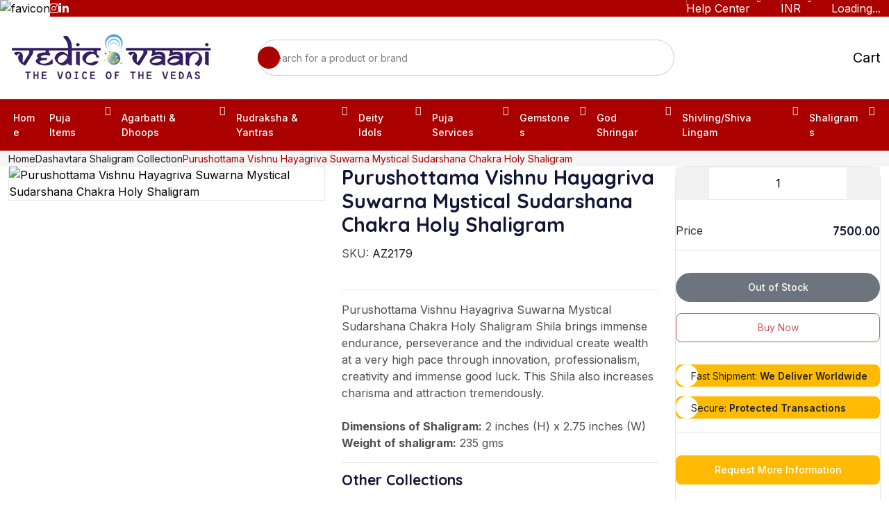

--- FILE ---
content_type: application/javascript; charset=utf-8
request_url: https://vedicvaani.com/_next/static/chunks/app/page-64f3a3c103bc51bf.js?dpl=dpl_DyR6gzzCsjEocYDoF8McDQfQ9oZJ
body_size: 6626
content:
(self.webpackChunk_N_E=self.webpackChunk_N_E||[]).push([[8974],{1081:(e,l,s)=>{Promise.resolve().then(s.t.bind(s,3704,23)),Promise.resolve().then(s.bind(s,1836)),Promise.resolve().then(s.bind(s,6391)),Promise.resolve().then(s.bind(s,7279)),Promise.resolve().then(s.bind(s,1609)),Promise.resolve().then(s.bind(s,6416)),Promise.resolve().then(s.bind(s,3945)),Promise.resolve().then(s.bind(s,9660))},7711:(e,l,s)=>{"use strict";s.d(l,{default:()=>t.a});var i=s(1956),t=s.n(i)},1956:(e,l,s)=>{"use strict";Object.defineProperty(l,"__esModule",{value:!0}),Object.defineProperty(l,"default",{enumerable:!0,get:function(){return t}});let i=s(306)._(s(580));function t(e,l){var s;let t={};"function"==typeof e&&(t.loader=e);let r={...t,...l};return(0,i.default)({...r,modules:null==(s=r.loadableGenerated)?void 0:s.modules})}("function"==typeof l.default||"object"==typeof l.default&&null!==l.default)&&void 0===l.default.__esModule&&(Object.defineProperty(l.default,"__esModule",{value:!0}),Object.assign(l.default,l),e.exports=l.default)},9827:(e,l,s)=>{"use strict";Object.defineProperty(l,"__esModule",{value:!0}),Object.defineProperty(l,"BailoutToCSR",{enumerable:!0,get:function(){return t}});let i=s(3719);function t(e){let{reason:l,children:s}=e;if("undefined"==typeof window)throw new i.BailoutToCSRError(l);return s}},580:(e,l,s)=>{"use strict";Object.defineProperty(l,"__esModule",{value:!0}),Object.defineProperty(l,"default",{enumerable:!0,get:function(){return d}});let i=s(5155),t=s(2115),r=s(9827),a=s(9214);function n(e){return{default:e&&"default"in e?e.default:e}}let o={loader:()=>Promise.resolve(n(()=>null)),loading:null,ssr:!0},d=function(e){let l={...o,...e},s=(0,t.lazy)(()=>l.loader().then(n)),d=l.loading;function c(e){let n=d?(0,i.jsx)(d,{isLoading:!0,pastDelay:!0,error:null}):null,o=!l.ssr||!!l.loading,c=o?t.Suspense:t.Fragment,h=l.ssr?(0,i.jsxs)(i.Fragment,{children:["undefined"==typeof window?(0,i.jsx)(a.PreloadChunks,{moduleIds:l.modules}):null,(0,i.jsx)(s,{...e})]}):(0,i.jsx)(r.BailoutToCSR,{reason:"next/dynamic",children:(0,i.jsx)(s,{...e})});return(0,i.jsx)(c,{...o?{fallback:n}:{},children:h})}return c.displayName="LoadableComponent",c}},9214:(e,l,s)=>{"use strict";Object.defineProperty(l,"__esModule",{value:!0}),Object.defineProperty(l,"PreloadChunks",{enumerable:!0,get:function(){return n}});let i=s(5155),t=s(7650),r=s(5861),a=s(8284);function n(e){let{moduleIds:l}=e;if("undefined"!=typeof window)return null;let s=r.workAsyncStorage.getStore();if(void 0===s)return null;let n=[];if(s.reactLoadableManifest&&l){let e=s.reactLoadableManifest;for(let s of l){if(!e[s])continue;let l=e[s].files;n.push(...l)}}return 0===n.length?null:(0,i.jsx)(i.Fragment,{children:n.map(e=>{let l=s.assetPrefix+"/_next/"+(0,a.encodeURIPath)(e);return e.endsWith(".css")?(0,i.jsx)("link",{precedence:"dynamic",href:l,rel:"stylesheet",as:"style"},e):((0,t.preload)(l,{as:"script",fetchPriority:"low"}),null)})})}},7279:(e,l,s)=>{"use strict";s.d(l,{default:()=>L});var i=s(5155),t=s(2115),r=s(8173),a=s.n(r),n=s(1151),o=s(7583),d=s(5565),c=s(3697);let h=e=>{let{collections:l,sliders:s,isMobile:t}=e,r={dots:!1,infinite:!0,speed:1e3,slidesToShow:1,slidesToScroll:1,initialSlide:0,arrows:!0,nextArrow:(0,i.jsx)(e=>{let{onClick:l}=e;return(0,i.jsx)("button",{className:"custom-arrow next",onClick:l,"aria-label":"Next",children:(0,i.jsx)("i",{className:"ph ph-arrow-right"})})},{}),prevArrow:(0,i.jsx)(e=>{let{onClick:l}=e;return(0,i.jsx)("button",{className:"custom-arrow prev",onClick:l,"aria-label":"Previous",children:(0,i.jsx)("i",{className:"ph ph-arrow-left"})})},{}),responsive:[{breakpoint:768,settings:{slidesToShow:1,arrows:!1,dots:!1}}]};return(0,i.jsx)("div",{className:"banner-two",children:(0,i.jsx)("div",{className:"container container-lg",children:(0,i.jsxs)("div",{className:"banner-two-wrapper d-flex align-items-start",children:[(0,i.jsx)("div",{className:"w-265 d-lg-block d-none flex-shrink-0",children:(0,i.jsxs)("div",{className:"responsive-dropdown style-two common-dropdown nav-submenu p-0 submenus-submenu-wrapper shadow-none border border-gray-100 position-relative border-top-0",children:[(0,i.jsx)("button",{type:"button",className:"close-responsive-dropdown rounded-circle text-xl position-absolute inset-inline-end-0 inset-block-start-0 mt-4 me-8 d-lg-none d-flex","aria-label":"Close category dropdown",children:(0,i.jsx)("i",{className:"ph ph-x"})}),(0,i.jsx)("div",{className:"logo px-16 d-lg-none d-block",children:(0,i.jsx)(a(),{href:"/",className:"link",children:(0,i.jsx)("img",{src:"/assets/images/logo/logo.png",alt:"Logo"})})}),(0,i.jsx)("ul",{className:"responsive-dropdown__list scroll-sm p-0 py-8 overflow-y-auto ",children:(0,i.jsx)(o.A,{})})]})}),(0,i.jsxs)("div",{className:"banner-item-two-wrapper rounded-24 overflow-hidden position-relative arrow-center flex-grow-1 mb-0",children:[(0,i.jsx)("a",{href:"#featureSection",className:"scroll-down w-64 h-64 text-center flex-center bg-main-666 rounded-circle border border-5 text-white border-white position-absolute start-50 translate-middle-x bottom-0 hover-bg-main-800",children:(0,i.jsx)("span",{className:"icon line-height-0",children:(0,i.jsx)("i",{className:"ph ph-caret-double-down"})})}),(0,i.jsx)("div",{className:"flex-align"}),(0,i.jsx)(n.default,{...r,children:null==s?void 0:s.map(e=>(0,i.jsx)(a(),{href:(null==e?void 0:e.url)||"#",children:(0,i.jsx)("div",{className:"banner-item-two",style:{position:"relative",minHeight:"300px"},children:(0,i.jsx)("div",{className:"banner-item-two__thumb bottom-0",role:"button",children:(0,i.jsx)(d.default,{src:(null==e?void 0:e.image)||"/assets/images/bg/banner-two-bg.png",alt:null==e?void 0:e.title,className:"banner-img position-absolute inset-block-start-0 inset-inline-start-0 w-100 h-100 z-n1 object-fit-cover rounded-16",fill:!0})})})},(0,c.A)()))})]})]})})})},x=e=>{let{topcollection:l}=e,s={dots:!1,arrows:!0,infinite:!0,speed:1e3,slidesToShow:10,slidesToScroll:1,initialSlide:0,nextArrow:(0,i.jsx)(function(e){let{className:l,onClick:s}=e;return(0,i.jsx)("button",{type:"button",onClick:s,"aria-label":"Next",className:" ".concat(l," slick-next slick-arrow flex-center rounded-circle bg-white text-xl hover-bg-main-666 hover-text-white transition-1"),children:(0,i.jsx)("i",{className:"ph ph-caret-right"})})},{}),prevArrow:(0,i.jsx)(function(e){let{className:l,onClick:s}=e;return(0,i.jsx)("button",{type:"button",onClick:s,"aria-label":"Previous",className:"".concat(l," slick-prev slick-arrow flex-center rounded-circle bg-white text-xl hover-bg-main-666 hover-text-white transition-1"),children:(0,i.jsx)("i",{className:"ph ph-caret-left"})})},{}),responsive:[{breakpoint:1699,settings:{slidesToShow:9}},{breakpoint:1599,settings:{slidesToShow:8}},{breakpoint:1399,settings:{slidesToShow:6}},{breakpoint:992,settings:{slidesToShow:5}},{breakpoint:768,settings:{slidesToShow:4}},{breakpoint:575,settings:{slidesToShow:3}},{breakpoint:424,settings:{slidesToShow:2}},{breakpoint:359,settings:{slidesToShow:1}}]};return(0,i.jsx)("div",{className:"feature",id:"featureSection",children:(0,i.jsx)("div",{className:"container container-lg",children:(0,i.jsxs)("div",{className:"position-relative arrow-center",children:[(0,i.jsxs)("div",{className:"flex-align",children:[(0,i.jsx)("button",{type:"button",id:"feature-item-wrapper-prev","aria-label":"Previous",className:"slick-prev slick-arrow flex-center rounded-circle bg-white text-xl hover-bg-main-666 hover-text-white transition-1",children:(0,i.jsx)("i",{className:"ph ph-caret-left"})}),(0,i.jsx)("button",{type:"button","aria-label":"Next",id:"feature-item-wrapper-next",className:"slick-next slick-arrow flex-center rounded-circle bg-white text-xl hover-bg-main-666 hover-text-white transition-1",children:(0,i.jsx)("i",{className:"ph ph-caret-right"})})]}),(0,i.jsx)("div",{className:"feature-item-wrapper",children:(0,i.jsx)(n.default,{...s,children:l&&(null==l?void 0:l.map(e=>(0,i.jsxs)("div",{className:"feature-item text-center",children:[(0,i.jsx)("div",{className:"feature-item__thumb rounded-circle",children:(0,i.jsx)(a(),{href:null==e?void 0:e.slug,className:"w-100 h-100 flex-center",title:null==e?void 0:e.title,children:(0,i.jsx)(d.default,{width:112,height:64,src:(null==e?void 0:e.icon)||"/assets//images/thumbs/feature-img1.png",alt:"feature-item"})})}),(0,i.jsx)("div",{className:"feature-item__content mt-16",children:(0,i.jsx)("h6",{className:"text-lg mb-8 hover-text2",title:"".concat(null==e?void 0:e.title," - View All"),children:(0,i.jsx)(a(),{href:null==e?void 0:e.slug,className:"text-inherit hover-text2",children:null==e?void 0:e.title})})})]},(0,c.A)())))})})]})})})},m=e=>{let{block_slider:l}=e;return(0,i.jsx)("section",{className:"promotional-banner pt-80 pb-80",children:(0,i.jsx)("div",{className:"container container-lg",children:(0,i.jsx)("div",{className:"row gy-4",children:l&&(null==l?void 0:l.map(e=>(0,i.jsx)("div",{className:"col-xl-3 col-sm-6 col-xs-6",children:(0,i.jsxs)("div",{className:"promotional-banner-item position-relative rounded-14 overflow-hidden z-1",children:[(0,i.jsx)(d.default,{width:402,height:300,src:(null==e?void 0:e.image)||"/assets/images/thumbs/promotional-banner-img1.png",alt:"promotional-banner-img",className:"position-absolute inset-block-start-0 inset-inline-start-0 w-100 h-100 object-fit-cover z-n1"}),(0,i.jsxs)("div",{className:"promotional-banner-item__content",children:[(0,i.jsx)("h6",{className:"promotional-banner-item__title text-32"}),(0,i.jsxs)(a(),{href:(null==e?void 0:e.url)||"/shop",title:null==e?void 0:e.title,className:"btn bg-custom btn-hover btn-border d-inline-flex align-items-center rounded-pill gap-8 mt-24 ts2",children:["Shop Now",(0,i.jsx)("span",{className:"icon text-xl d-flex",children:(0,i.jsx)("i",{className:"ph ph-arrow-right"})})]})]})]})},null==e?void 0:e.id)))})})})};var u=s(773);let p=e=>{let{newarrivals:l}=e,s={dots:!1,arrows:!0,infinite:!0,speed:1e3,slidesToShow:6,slidesToScroll:1,initialSlide:0,autoplay:!0,nextArrow:(0,i.jsx)(function(e){let{className:l,onClick:s}=e;return(0,i.jsx)("button",{type:"button",onClick:s,"aria-label":"Next",className:" ".concat(l," slick-next slick-arrow flex-center rounded-circle border border-gray-100 hover-border-main-600 text-xl hover-bg-main-666 hover-text-white transition-1"),children:(0,i.jsx)("i",{className:"ph ph-caret-right"})})},{}),prevArrow:(0,i.jsx)(function(e){let{className:l,onClick:s}=e;return(0,i.jsx)("button",{type:"button",onClick:s,"aria-label":"Previous",className:"".concat(l," slick-prev slick-arrow flex-center rounded-circle border border-gray-100 hover-border-main-600 text-xl hover-bg-main-666 hover-text-white transition-1"),children:(0,i.jsx)("i",{className:"ph ph-caret-left"})})},{}),responsive:[{breakpoint:1599,settings:{slidesToShow:6}},{breakpoint:1399,settings:{slidesToShow:4}},{breakpoint:992,settings:{slidesToShow:3}},{breakpoint:575,settings:{slidesToShow:2}},{breakpoint:424,settings:{slidesToShow:2}}]};return(0,i.jsx)("section",{className:"new-arrival pb-10 mt-20",children:(0,i.jsxs)("div",{className:"container container-lg",children:[(0,i.jsx)("div",{className:"section-heading",children:(0,i.jsxs)("div",{className:"flex-between flex-wrap gap-8",children:[(0,i.jsx)("h5",{className:"mb-0",children:"New Arrivals"}),(0,i.jsx)("div",{className:"flex-align mr-point gap-16",children:(0,i.jsx)(a(),{href:"/new-arrivals",className:"text-sm fw-medium text-gray-700 hover-text-main-600 hover-text-decoration-underline",children:"View All Products"})})]})}),(0,i.jsx)("div",{className:"new-arrival__slider arrow-style-two",children:(0,i.jsx)(n.default,{...s,children:null==l?void 0:l.map(e=>(0,i.jsx)("div",{children:(0,i.jsx)(u.WO,{product:e,classes:"product-card__content pcdct mt-12 p-8",ratingclass:"flex-align gap-6",ratingclassspan:"text-xs fw-bold text-gray-500",productImageclass:"flex-between gap-8 mt-12 flex-wrap",productcardclass:"product-card__price ",addtocarttext:"Add To Cart",addtocartclass:"product-card__cart btn bg-custom2 hover-icon hover-text-white py-11 px-24 rounded-pill flex-align gap-8  mt-12 w-100 justify-content-center  btnfs btnfs2"})},(0,c.A)()))})})]})})};var v=s(7711);let g=(0,v.default)(()=>Promise.resolve().then(s.bind(s,1151)),{loadableGenerated:{webpack:()=>[1151]},ssr:!1}),b=(0,t.memo)(function(e){let{className:l,onClick:s}=e;return(0,i.jsx)("button",{type:"button",onClick:s,"aria-label":"Next",className:" ".concat(l," slick-next slick-arrow flex-center rounded-circle border border-gray-100 hover-border-main-600 text-xl hover-bg-main-666 hover-text-white transition-1"),children:(0,i.jsx)("i",{className:"ph ph-caret-right"})})}),j=(0,t.memo)(function(e){let{className:l,onClick:s}=e;return(0,i.jsx)("button",{type:"button",onClick:s,"aria-label":"Previous",className:"".concat(l," slick-prev slick-arrow flex-center rounded-circle border border-gray-100 hover-border-main-600 text-xl hover-bg-main-666 hover-text-white transition-1"),children:(0,i.jsx)("i",{className:"ph ph-caret-left"})})}),f=e=>{let{flashsale:l,collection:s}=e,r={dots:!1,arrows:!0,infinite:!0,speed:1e3,slidesToShow:2,slidesToScroll:1,initialSlide:0,autoplay:!0,nextArrow:(0,i.jsx)(b,{}),prevArrow:(0,i.jsx)(j,{}),responsive:[{breakpoint:991,settings:{slidesToShow:1}}]},[n,o]=(0,t.useState)({days:0,hours:0,minutes:0,seconds:0});return(0,i.jsx)("section",{className:"flash-sales pt-80",children:(0,i.jsxs)("div",{className:"container container-lg",children:[(0,i.jsx)("div",{className:"section-heading",children:(0,i.jsxs)("div",{className:"flex-between flex-wrap gap-8",children:[(0,i.jsx)("h5",{className:"mb-0",children:"Flash Sales Today"}),(0,i.jsx)("div",{className:"flex-align gap-16 mr-point",children:(0,i.jsx)(a(),{href:"/".concat(null==s?void 0:s.slug)||0,className:"text-sm fw-medium text-gray-700 hover-text-main-600 hover-text-decoration-underline"})})]})}),(0,i.jsx)("div",{className:"flash-sales__slider arrow-style-two",children:(0,i.jsx)(g,{...r,children:l&&(null==l?void 0:l.map((e,l)=>(0,i.jsx)("div",{children:(0,i.jsxs)("div",{className:"flash-sales-item rounded-16 overflow-hidden z-1 position-relative flex-align flex-0 justify-content-between gap-8",children:[(0,i.jsx)(d.default,{width:828,height:250,src:(null==e?void 0:e.image)||(l%2==0?"/assets/images/bg/flash-sale-bg1.png":"/assets/images/bg/flash-sale-bg2.png"),alt:null==e?void 0:e.title,className:"position-absolute inset-block-start-0 inset-inline-start-0 w-100 h-100 object-fit-cover z-n1 flash-sales-item__bg"}),(0,i.jsxs)("div",{className:"flash-sales-item__content ms-sm-auto",children:[(0,i.jsx)("div",{className:"product-card__price",children:(null==e?void 0:e.price)===(null==e?void 0:e.sale_price)?(0,i.jsxs)("span",{className:"text-heading text-md fw-semibold ",children:[null==e?void 0:e.sale_price," ",(0,i.jsx)("span",{className:"text-gray-500 fw-normal",children:" "})," "]}):(0,i.jsx)("span",{className:"text-gray-400 text-md fw-semibold text-decoration-line-through d-block",children:null==e?void 0:e.price})}),(0,i.jsxs)(a(),{title:null==e?void 0:e.title,href:"".concat(null==e?void 0:e.url),className:"btn bg-custom btn-hover btn-border d-inline-flex align-items-center rounded-pill gap-8 mt-24 ts",children:["Shop Now",(0,i.jsx)("span",{className:"icon text-xl d-flex",children:(0,i.jsx)("i",{className:"ph ph-arrow-right"})})]})]})]})},(0,c.A)())))})})]})})},w=e=>{let{flashsale:l,collection:s}=e;return(0,i.jsx)("div",{className:"product mt-60",children:(0,i.jsx)("div",{className:"container container-lg",children:(0,i.jsx)("div",{className:"row gy-4 g-12",children:l&&(null==l?void 0:l.map(e=>(0,i.jsx)("div",{className:"col-xxl-2 col-lg-3 col-sm-4 col-6",children:(0,i.jsx)(u.u3,{product:e,collection:s,productdivclass:"product-card h-100  border border-gray-100 hover-border-custome rounded-15 position-relative transition-2 overflow-hidden",imgdivclass:"product-card__content cstm mt-12 p-7",height:160,width:160,addtocarttext:"Add To Cart",addtocartclass:"product-card__cart btn bg-custom2 hover-bg-custom hover-text-white py-11 px-24 rounded-pill flex-align gap-8  mt-14 w-100 justify-content-center ",displayOrder:["rating","review","price","addtocart"]})},(0,c.A)())))})})})},N=e=>{let{promotional_slider:l}=e;return(0,i.jsx)("section",{className:"offer pt-80 pb-80",children:(0,i.jsx)("div",{className:"container container-lg",children:(0,i.jsx)("div",{className:"row gy-4",children:l&&(null==l?void 0:l.map(e=>(0,i.jsx)("div",{className:"col-sm-6",children:(0,i.jsx)(a(),{className:"w-100",href:e.url?null==e?void 0:e.url:"#",children:(0,i.jsx)("div",{className:"offer-card position-relative rounded-16 overflow-hidden  flex-align gap-16 flex-wrap z-1",children:(0,i.jsx)("div",{className:"offer-card__thumb",children:(0,i.jsx)(d.default,{src:e?null==e?void 0:e.image:"/assets/images/thumbs/offer-img1.png",alt:"offer-card-img",width:320,height:194,className:"object-cover w-100 h-100"})})})})},(0,c.A)())))})})})};var y=s(237);let k=e=>{var l;let{recommended:s}=e;return(0,i.jsx)("section",{className:"recommended",children:(0,i.jsxs)("div",{className:"container container-lg",children:[(0,i.jsxs)("div",{className:"section-heading flex-between flex-wrap gap-16",children:[(0,i.jsx)("h5",{className:"mb-0",children:"Recommended For You"}),(0,i.jsx)("ul",{className:"nav common-tab nav-pills",id:"pills-tab",role:"tablist",children:s&&(null==s?void 0:null===(l=s.slice(0,5))||void 0===l?void 0:l.map((e,l)=>(0,i.jsx)("li",{className:"nav-item",role:"presentation",children:(0,i.jsx)("button",{className:"nav-link ".concat(0===l?"active":""),id:"pills-".concat(e.slug,"-tab"),"data-bs-toggle":"pill","data-bs-target":"#pills-".concat(e.slug),type:"button",role:"tab","aria-controls":"pills-".concat(e.slug),"aria-selected":0===l,children:e.title})},e.id)))})]}),(0,i.jsx)("div",{className:"tab-content",id:"pills-tabContent",children:s&&s.map((e,l)=>(0,i.jsx)("div",{className:"tab-pane fade ".concat(0===l?"show active":""),id:"pills-".concat(e.slug),role:"tabpanel","aria-labelledby":"pills-".concat(e.slug,"-tab"),children:(0,i.jsx)("div",{className:"row g-12",children:e.products.length>0?e.products.map(l=>(0,i.jsx)("div",{className:"col-xxl-2 col-lg-3 col-sm-4 col-6",children:(0,i.jsx)(u.u3,{productdivclass:"product-card h-100 border border-gray-100 hover-border-custome rounded-15 position-relative overflow-hidden transition-2",product:l,collection:e,displayOrder:["rating","review","price","addtocart"]},l.id)},l.id)):(0,i.jsx)("p",{children:"No products available."})})},e.id))})]})})},_=(0,v.default)(()=>Promise.resolve().then(s.bind(s,1151)),{loadableGenerated:{webpack:()=>[1151]},ssr:!1}),S=(0,t.memo)(e=>{let{className:l,onClick:s}=e;return(0,i.jsx)("button",{type:"button",onClick:s,"aria-label":"Next",className:" ".concat(l," slick-next slick-arrow flex-center rounded-circle border border-gray-100 hover-border-main-600 text-xl hover-bg-main-666 hover-text-white transition-1"),children:(0,i.jsx)("i",{className:"ph ph-caret-right"})})}),T=(0,t.memo)(e=>{let{className:l,onClick:s}=e;return(0,i.jsx)("button",{type:"button",onClick:s,"aria-label":"Previous",className:"".concat(l," slick-prev slick-arrow flex-center rounded-circle border border-gray-100 hover-border-main-600 text-xl hover-bg-main-666 hover-text-white transition-1"),children:(0,i.jsx)("i",{className:"ph ph-caret-left"})})}),A=e=>{var l;let{hotdeals:s}=e,[r,n]=(0,t.useState)({days:0,hours:0,minutes:0,seconds:0}),o={dots:!1,arrows:!0,infinite:!0,speed:1e3,slidesToShow:4,slidesToScroll:1,initialSlide:0,autoplay:!0,nextArrow:(0,i.jsx)(S,{}),prevArrow:(0,i.jsx)(T,{}),responsive:[{breakpoint:1399,settings:{slidesToShow:3}},{breakpoint:1199,settings:{slidesToShow:2}},{breakpoint:575,settings:{slidesToShow:2}}]};return(0,i.jsx)("section",{className:"hot-deals pt-80",children:(0,i.jsxs)("div",{className:"container container-lg",children:[(0,i.jsx)("div",{className:"section-heading",children:(0,i.jsxs)("div",{className:"flex-between flex-wrap gap-8",children:[(0,i.jsx)("h5",{className:"mb-0",children:"Hot Deals Todays"}),(0,i.jsx)("div",{className:"flex-align mr-point gap-16",children:(0,i.jsx)(a(),{href:(null==s?void 0:s.slug)||"#",className:"text-sm fw-medium text-gray-700 hover-text-main-600 hover-text-decoration-underline",children:"View All Deals"})})]})}),(0,i.jsxs)("div",{className:"row g-12",children:[(0,i.jsx)("div",{className:"col-md-3",children:(0,i.jsxs)("div",{className:"hot-deals position-relative rounded-16 bg-custom overflow-hidden p-22 z-1 text-center",children:[(0,i.jsx)("img",{src:"/assets/images/shape/offer-shape.png",alt:"marketpro",className:"position-absolute inset-block-start-0 inset-inline-start-0 z-n1 w-100 h-100 opacity-6"}),(0,i.jsx)("div",{className:"hot-deals__thumb",children:(0,i.jsx)(d.default,{height:180,width:235,src:(null==s?void 0:s.icon)||"/assets/images/shape/offer-shape.png",alt:"marketpro"})}),(0,i.jsxs)("div",{className:"",children:[(0,i.jsx)("h4",{className:"text-white mb-8",children:null==s?void 0:s.title}),(0,i.jsxs)(a(),{href:(null==s?void 0:s.slug)||"#",className:"mt-16 btn btn-mains-two fw-medium d-inline-flex align-items-center rounded-pill gap-8  btt2",title:"".concat(null==s?void 0:s.title," Shop Now"),children:["Shop Now",(0,i.jsx)("span",{className:"icon text-xl d-flex",children:(0,i.jsx)("i",{className:"ph ph-arrow-right"})})]})]})]})}),(0,i.jsx)("div",{className:"col-md-9",children:(0,i.jsx)("div",{className:"hot-deals-slider arrow-style-two",children:(0,i.jsx)(_,{...o,children:null==s?void 0:null===(l=s.products)||void 0===l?void 0:l.map(e=>(0,i.jsx)(u.u3,{productdivclass:"product-card h-100 border border-gray-100 rounded-15 overflow-hidden",product:e,collection:s,displayOrder:["rating","review","price","addtocart"]},e.id))})})})]})]})})},P=e=>{let{topcollection:l}=e;return(0,i.jsx)("section",{className:"top-vendors py-80",children:(0,i.jsxs)("div",{className:"container container-lg",children:[(0,i.jsx)("div",{className:"section-heading",children:(0,i.jsxs)("div",{className:"flex-between flex-wrap gap-8",children:[(0,i.jsx)("h5",{className:"mb-0",children:"Weekly Top Collections"}),(0,i.jsx)(a(),{href:"/collections",className:"text-sm fw-medium text-gray-700 hover-text-main-600 hover-text-decoration-underline",children:"All Collections"})]})}),(0,i.jsx)("div",{className:"row gy-4 vendor-card-wrapper",children:null==l?void 0:l.map(e=>(0,i.jsx)(u.co,{product:e},null==e?void 0:e.id))})]})})},C=e=>{var l;let{bestseller:s}=e;return(0,i.jsx)("section",{className:"best sells pb-80",children:(0,i.jsxs)("div",{className:"container container-lg",children:[(0,i.jsx)("div",{className:"section-heading",children:(0,i.jsx)("div",{className:"flex-between flex-wrap gap-8",children:(0,i.jsx)("h5",{className:"mb-0",children:"Daily Best Sell"})})}),(0,i.jsxs)("div",{className:"row g-12",children:[(0,i.jsx)("div",{className:"col-sm-12 col-xl-9 col-xxl-9 ",children:(0,i.jsx)("div",{className:"row gy-4",children:null==s?void 0:null===(l=s.products)||void 0===l?void 0:l.map(e=>{var l;return(0,i.jsx)("div",{className:"col-md-6",children:(0,i.jsxs)("div",{className:"product-card style-two border border-gray-100 hover-border-custome rounded-16 position-relative transition-2 flex-align gap-16 overflow-hidden bstseller",children:[(0,i.jsxs)("div",{children:[(null===(l=e.tags)||void 0===l?void 0:l.limited_stock)&&(0,i.jsx)("span",{className:"product-card__badge bg-danger-600 px-8 py-4 text-sm text-white",children:e.tags.limited_stock}),(0,i.jsx)(a(),{href:"/".concat(e.slug),className:"product-card__thumb flex-center pct2 ",children:(0,i.jsx)("img",{src:e.image,alt:e.name})})]}),(0,i.jsxs)("div",{className:"product-card__content mt-0 bstseller2",children:[(0,i.jsx)("h6",{className:"title text-lg fw-semibold mt-12 mb-5",title:e.name,children:(0,i.jsx)(a(),{href:"/".concat(e.slug),className:"link text-line-3 hover-text2",children:e.name})}),(0,i.jsxs)("div",{className:"product-card__price mb-6 mt-12 text-center",children:[e.sale_price!==e.price&&(0,i.jsx)("span",{className:"text-gray-400 text-md fw-semibold text-decoration-line-through",children:e.price}),(0,i.jsxs)("span",{className:"text-heading text-md fw-semibold ",children:[e.sale_price," ",(0,i.jsx)("span",{className:"text-gray-500 fw-normal"})]})]}),(0,i.jsx)("div",{className:"mt-0",children:(0,i.jsx)(y.A,{classes:"product-card__cart btn bg-custom2 btn-text hover-bg-custom hover-text-white py-11 px-24 rounded-pill flex-align gap-8 mt-0 w-100 justify-content-center btnfs",productID:null==e?void 0:e.id,productname:null==e?void 0:e.name,quantity:1})})]})]})},e.id)})})}),(0,i.jsx)("div",{className:"col-sm-12 col-xl-3 col-xxl-3",children:(0,i.jsxs)("div",{className:"position-relative rounded-16 bg-light-purple overflow-hidden p-28 z-1 text-center",children:[(0,i.jsx)("div",{className:"py-xl-2",children:(0,i.jsx)("div",{className:"py-xl-3 d-xxl-block",children:(0,i.jsx)("img",{src:null==s?void 0:s.icon,alt:null==s?void 0:s.title})})}),(0,i.jsxs)("div",{className:"py-xl-4",children:[(0,i.jsx)("h4",{className:"mb-8",title:null==s?void 0:s.title,children:null==s?void 0:s.title}),(0,i.jsxs)(a(),{href:(null==s?void 0:s.slug)||"#",className:"mt-16 btn btn-mains-two fw-medium d-inline-flex align-items-center rounded-pill gap-8 btt2",title:"".concat(null==s?void 0:s.title," Shop Now"),children:["Shop Now",(0,i.jsx)("span",{className:"icon text-xl d-flex ",children:(0,i.jsx)("i",{className:"ph ph-arrow-right"})})]})]})]})})]})]})})},O=e=>{let{sliders:l}=e,s=(0,t.useMemo)(()=>{let e={},s=[];if(null==l||l.forEach(e=>{let l=e.url||"#";e.image,s.push({image:e.image,url:l})}),s.length>0){let l=s[Math.floor(Math.random()*s.length)];e.bannerImage=l.image,e.bannerUrl=l.url||"#"}return e},[l]);return(0,i.jsx)("div",{className:"delivery-section",children:(0,i.jsx)("div",{className:"container container-lg",children:(0,i.jsx)("div",{className:"delivery position-relative rounded-16 bg-custom p-16 flex-align gap-16 flex-wrap z-1 dlv-section",children:(0,i.jsx)(a(),{href:s.bannerUrl,children:(0,i.jsx)("img",{src:s.bannerImage||"/assets/images/bg/delivery-bg.png",alt:"background",className:"position-absolute inset-block-start-0 inset-inline-start-0 z-n1 w-100 h-100 img-fluid"})})})})})},z=e=>{var l;let{topcollection:s}=e,t={dots:!1,arrows:!0,infinite:!0,speed:1e3,slidesToShow:6,slidesToScroll:1,initialSlide:0,autoplay:!0,nextArrow:(0,i.jsx)(function(e){let{className:l,onClick:s}=e;return(0,i.jsx)("button",{type:"button",onClick:s,"aria-label":"Next",className:" ".concat(l," slick-next slick-arrow flex-center rounded-circle border border-gray-100 hover-border-main-600 text-xl hover-bg-main-666 hover-text-white transition-1"),children:(0,i.jsx)("i",{className:"ph ph-caret-right"})})},{}),prevArrow:(0,i.jsx)(function(e){let{className:l,onClick:s}=e;return(0,i.jsx)("button",{type:"button",onClick:s,"aria-label":"Previous",className:"".concat(l," slick-prev slick-arrow flex-center rounded-circle border border-gray-100 hover-border-main-600 text-xl hover-bg-main-666 hover-text-white transition-1"),children:(0,i.jsx)("i",{className:"ph ph-caret-left"})})},{}),responsive:[{breakpoint:1599,settings:{slidesToShow:6}},{breakpoint:1399,settings:{slidesToShow:4}},{breakpoint:992,settings:{slidesToShow:3}},{breakpoint:575,settings:{slidesToShow:2}},{breakpoint:424,settings:{slidesToShow:2}}]};return(0,i.jsx)("section",{className:"organic-food py-80",children:(0,i.jsxs)("div",{className:"container container-lg",children:[(0,i.jsx)("div",{className:"section-heading",children:(0,i.jsxs)("div",{className:"flex-between flex-wrap gap-8",children:[(0,i.jsx)("h5",{className:"mb-0",children:null==s?void 0:s.title}),(0,i.jsx)("div",{className:"flex-align mr-point gap-16",children:(0,i.jsx)(a(),{href:"/".concat(null==s?void 0:s.slug),className:"text-sm fw-medium text-gray-700 hover-text-main-600 hover-text-decoration-underline",children:"All Collections"})})]})}),(0,i.jsx)("div",{className:"organic-food__slider arrow-style-two",children:(0,i.jsx)(n.default,{...t,children:null==s?void 0:null===(l=s.products)||void 0===l?void 0:l.map((e,l)=>(0,i.jsx)("div",{children:(0,i.jsx)(u.u3,{productdivclass:"product-card h-100 border border-gray-100 rounded-15 overflow-hidden",product:e,collection:s,displayOrder:["badge","image","rating","title","vendor","price","addtocart"]},e.id)},(null==e?void 0:e.id)||(null==e?void 0:e.slug)||l))})})]})})},F=e=>{let{sliderProduct:l}=e,s={dots:!1,arrows:!0,infinite:!0,speed:1500,slidesToShow:1,slidesToScroll:1,initialSlide:0,autoplay:!0,nextArrow:(0,i.jsx)(function(e){let{className:l,onClick:s}=e;return(0,i.jsx)("button",{type:"button",onClick:s,"aria-label":"Next",className:" ".concat(l," slick-next slick-arrow flex-center rounded-circle border border-gray-100 hover-border-main-600 text-xl hover-bg-main-666 hover-text-white transition-1"),children:(0,i.jsx)("i",{className:"ph ph-caret-right"})})},{}),prevArrow:(0,i.jsx)(function(e){let{className:l,onClick:s}=e;return(0,i.jsx)("button",{type:"button",onClick:s,"aria-label":"Previous",className:"".concat(l," slick-prev slick-arrow flex-center rounded-circle border border-gray-100 hover-border-main-600 text-xl hover-bg-main-666 hover-text-white transition-1"),children:(0,i.jsx)("i",{className:"ph ph-caret-left"})})},{}),responsive:[{breakpoint:768,settings:{arrows:!1}},{breakpoint:575,settings:{arrows:!0}}]};return(0,i.jsx)("div",{className:"short-product",children:(0,i.jsx)("div",{className:"container container-lg",children:(0,i.jsx)("div",{className:"row gy-4 d-flex align-items-stretch",children:l&&(null==l?void 0:l.map(e=>{var l,t,r;let{products:o}=e;return(0,i.jsx)("div",{className:"col-xxl-4 col-lg-4 col-sm-6",children:(0,i.jsxs)("div",{className:"p-16 border border-gray-100 hover-border-custome rounded-16 position-relative transition-2 h-100 d-flex flex-column ",children:[(0,i.jsx)("div",{className:"p-16 bg-custom rounded-16 mb-32",children:(0,i.jsx)("h6",{className:"truncate-heading underlined-line position-relative mb-0 pb-16 d-inline-block",children:null==e?void 0:e.title})}),(0,i.jsx)("div",{className:"short-product-list arrow-style-two",children:(0,i.jsxs)(n.default,{...s,children:[(0,i.jsx)("div",{children:o&&(null==o?void 0:null===(l=o.slice(0,4))||void 0===l?void 0:l.map(e=>(0,i.jsxs)("div",{className:"flex-align gap-16 mb-18",children:[(0,i.jsx)("div",{className:"w-90 h-90  border border-gray-100 flex-shrink-0",children:(0,i.jsx)(a(),{href:null==e?void 0:e.slug,className:"link",children:(0,i.jsx)(d.default,{width:100,height:100,src:(null==e?void 0:e.image)||"/assets/images/thumbs/short-product-img1.png",alt:null==e?void 0:e.name})})}),(0,i.jsxs)("div",{className:"product-card__content p-8",children:[(0,i.jsxs)("div",{className:"flex-align gap-6",children:[(null==e?void 0:e.rating)>0&&(0,i.jsx)("span",{className:"text-xs fw-bold text-gray-500",children:null==e?void 0:e.rating}),(null==e?void 0:e.rating)>0&&(0,i.jsx)("span",{className:"text-15 fw-bold text-warning-600 d-flex",children:(0,i.jsx)("i",{className:"ph-fill ph-star"})}),(null==e?void 0:e.review)>0&&(0,i.jsx)("span",{className:"text-xs fw-bold text-gray-500",children:"(".concat(null==e?void 0:e.review,")")})]}),(0,i.jsx)("h6",{className:"title text-lg fw-semibold mt-8 mb-8",children:(0,i.jsx)(a(),{href:null==e?void 0:e.slug,className:"link text-line-1",title:null==e?void 0:e.name,children:null==e?void 0:e.name})}),(0,i.jsx)("div",{className:"product-card__price flex-align gap-8",children:(null==e?void 0:e.price)==(null==e?void 0:e.sale_price)?(0,i.jsx)(i.Fragment,{children:(0,i.jsx)("span",{className:"text-heading text-md fw-semibold d-block",children:null==e?void 0:e.sale_price})}):(0,i.jsxs)(i.Fragment,{children:[(0,i.jsx)("span",{className:"text-heading text-md fw-semibold d-block",children:null==e?void 0:e.sale_price}),(0,i.jsx)("span",{className:"text-gray-400 text-md fw-semibold d-block",children:null==e?void 0:e.price})]})})]})]},(0,c.A)())))}),(0,i.jsx)("div",{children:o&&(null==o?void 0:null===(t=o.slice(4,8))||void 0===t?void 0:t.map(e=>(0,i.jsxs)("div",{className:"flex-align gap-16 mb-18",children:[(0,i.jsx)("div",{className:"w-90 h-90 border border-gray-100 flex-shrink-0",children:(0,i.jsx)(a(),{href:null==e?void 0:e.slug,className:"link",children:(0,i.jsx)(d.default,{width:100,height:100,src:(null==e?void 0:e.image)||"/assets/images/thumbs/short-product-img1.png",alt:null==e?void 0:e.name})})}),(0,i.jsxs)("div",{className:"product-card__content p-7",children:[(0,i.jsxs)("div",{className:"flex-align gap-6",children:[(null==e?void 0:e.rating)>0&&(0,i.jsx)("span",{className:"text-xs fw-bold text-gray-500",children:null==e?void 0:e.rating}),(null==e?void 0:e.rating)>0&&(0,i.jsx)("span",{className:"text-15 fw-bold text-warning-600 d-flex",children:(0,i.jsx)("i",{className:"ph-fill ph-star"})}),(null==e?void 0:e.review)>0&&(0,i.jsx)("span",{className:"text-xs fw-bold text-gray-500",children:"(".concat(null==e?void 0:e.review,")")})]}),(0,i.jsx)("h6",{className:"title text-lg fw-semibold mt-8 mb-8",children:(0,i.jsx)(a(),{href:null==e?void 0:e.slug,className:"link text-line-1",title:null==e?void 0:e.name,children:null==e?void 0:e.name})}),(0,i.jsx)("div",{className:"product-card__price flex-align gap-8",children:(null==e?void 0:e.price)==(null==e?void 0:e.sale_price)?(0,i.jsx)(i.Fragment,{children:(0,i.jsx)("span",{className:"text-heading text-md fw-semibold d-block",children:null==e?void 0:e.sale_price})}):(0,i.jsxs)(i.Fragment,{children:[(0,i.jsx)("span",{className:"text-heading text-md fw-semibold d-block",children:null==e?void 0:e.sale_price}),(0,i.jsx)("span",{className:"text-gray-400 text-md fw-semibold d-block",children:null==e?void 0:e.price})]})})]})]},(0,c.A)())))}),(0,i.jsx)("div",{children:o&&(null==o?void 0:null===(r=o.slice(8,12))||void 0===r?void 0:r.map(e=>(0,i.jsxs)("div",{className:"flex-align gap-16 mb-18",children:[(0,i.jsx)("div",{className:"w-90 h-90 border border-gray-100 flex-shrink-0",children:(0,i.jsx)(a(),{href:null==e?void 0:e.slug,className:"link",children:(0,i.jsx)(d.default,{width:100,height:100,src:(null==e?void 0:e.image)||"/assets/images/thumbs/short-product-img1.png",alt:null==e?void 0:e.name})})}),(0,i.jsxs)("div",{className:"product-card__content  p-7",children:[(0,i.jsxs)("div",{className:"flex-align gap-6",children:[(0,i.jsx)("span",{className:"text-xs fw-bold text-gray-500",children:(null==e?void 0:e.rating)>0&&(0,i.jsx)("span",{className:"text-xs fw-bold text-gray-500",children:null==e?void 0:e.rating})}),(null==e?void 0:e.rating)>0&&(0,i.jsx)("span",{className:"text-15 fw-bold text-warning-600 d-flex",children:(0,i.jsx)("i",{className:"ph-fill ph-star"})}),(0,i.jsx)("span",{className:"text-xs fw-bold text-gray-500",children:(null==e?void 0:e.review)>0&&(0,i.jsx)("span",{className:"text-xs fw-bold text-gray-500",children:"(".concat(null==e?void 0:e.review,")")})})]}),(0,i.jsx)("h6",{className:"title text-lg fw-semibold mt-8 mb-8",children:(0,i.jsx)(a(),{href:null==e?void 0:e.slug,className:"link text-line-1",title:null==e?void 0:e.name,children:null==e?void 0:e.name})}),(0,i.jsx)("div",{className:"product-card__price flex-align gap-8",children:(null==e?void 0:e.price)==(null==e?void 0:e.sale_price)?(0,i.jsx)(i.Fragment,{children:(0,i.jsx)("span",{className:"text-heading text-md fw-semibold d-block",children:null==e?void 0:e.sale_price})}):(0,i.jsxs)(i.Fragment,{children:[(0,i.jsx)("span",{className:"text-heading text-md fw-semibold d-block",children:null==e?void 0:e.sale_price}),(0,i.jsx)("span",{className:"text-gray-400 text-md fw-semibold d-block",children:null==e?void 0:e.price})]})})]})]},(0,c.A)())))})]})})]})},(0,c.A)())}))})})})};var M=s(5885),E=s(7534);async function I(e){let{currency_code:l}=e,s=null,i="".concat(E.s.APIURL,"home?imageSize=medium&currency_code=").concat(l);try{let e=await fetch(i,{method:"GET",headers:{"Content-Type":"application/json",Accept:"application/json"},cache:"force-cache",next:{revalidate:2592e3,tags:["homepage"]}});if(!e.ok)return console.error("Home fetch failed",e.status,i),null;s=await e.json()||null}catch(e){console.log("Something went wrong on api Home",e)}return s}function L(e){var l,s,r,a;let{initial_data:n,isMobile:o}=e,[d,c]=(0,t.useState)(n),{selectedCurrency:u}=(0,M.X)();return(0,t.useEffect)(()=>{u&&e();async function e(){try{let{data:e}=await I({currency_code:u});e&&c(e)}catch(e){console.error("Failed to fetch data:",e)}}},[u]),(0,i.jsxs)(i.Fragment,{children:[(0,i.jsx)(h,{isMobile:o,sliders:null==d?void 0:d.main_slider}),(0,i.jsx)(x,{topcollection:null==d?void 0:d.featured}),(0,i.jsx)(m,{block_slider:null==d?void 0:d.block_slider}),(0,i.jsx)(p,{newarrivals:null==d?void 0:d.newarrivals}),(0,i.jsx)(f,{flashsale:(null==d?void 0:d.flash_sale_slider)||[],collection:null==d?void 0:d.flash_sale}),(0,i.jsx)(w,{flashsale:(null==d?void 0:null===(l=d.flash_sale)||void 0===l?void 0:l.products)||[],collection:null==d?void 0:d.flash_sale}),(0,i.jsx)(N,{promotional_slider:null==d?void 0:d.promotional_slider}),(0,i.jsx)(k,{recommended:null==d?void 0:d.recommended}),(0,i.jsx)(A,{hotdeals:null==d?void 0:d.hotdeals}),(0,i.jsx)(P,{topcollection:null==d?void 0:d.topcollection}),(0,i.jsx)(C,{bestseller:null==d?void 0:d.bestseller}),(0,i.jsx)(O,{sliders:null==d?void 0:d.ship_worldwide_slider}),null==d?void 0:null===(r=d.showonhomepage)||void 0===r?void 0:null===(s=r.slice(0,1))||void 0===s?void 0:s.map(e=>{var l;return e.products&&(null==e?void 0:null===(l=e.products)||void 0===l?void 0:l.length)>1?(0,i.jsx)(z,{topcollection:e},e.id):null}),(0,i.jsx)(F,{sliderProduct:null==d?void 0:null===(a=d.showonhomepage)||void 0===a?void 0:a.slice(1,4)})]})}}},e=>{var l=l=>e(e.s=l);e.O(0,[3740,8320,9597,7417,1151,6230,3763,1836,9917,8441,1517,7358],()=>l(1081)),_N_E=e.O()}]);